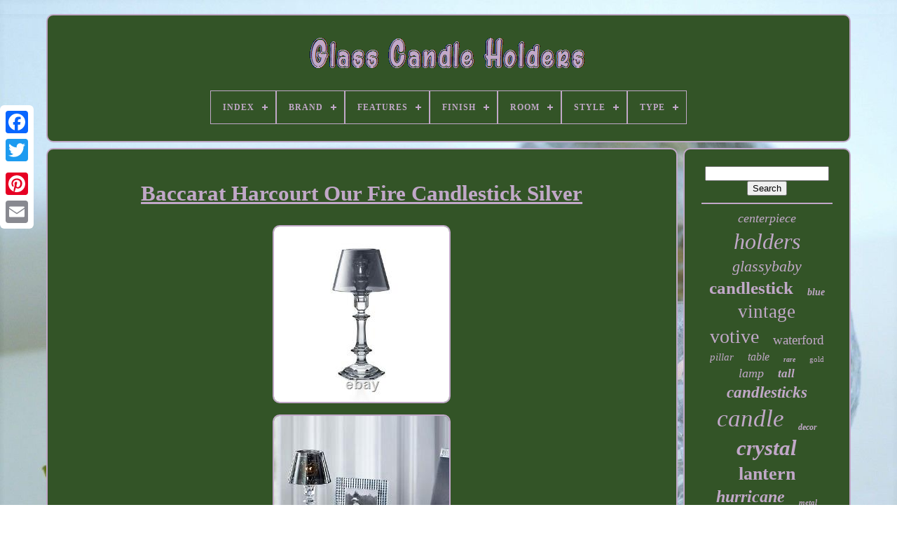

--- FILE ---
content_type: text/html
request_url: https://glasscandleholders.name/baccarat-harcourt-our-fire-candlestick-silver.html
body_size: 5580
content:
 
<!DOCTYPE HTML>   	
  
 			
<!------------------------------------------------->
<HTML>
  

<HEAD> 


		 <TITLE>Baccarat Harcourt Our Fire Candlestick Silver
	 
</TITLE> 
   
	
	
	
 <META HTTP-EQUIV="content-type" CONTENT="text/html; charset=UTF-8">
 
	
 

 <META NAME="viewport"  CONTENT="width=device-width, initial-scale=1">


  
	
		<LINK TYPE="text/css"   REL="stylesheet" HREF="https://glasscandleholders.name/qafela.css">
	<LINK  HREF="https://glasscandleholders.name/tywexajuz.css"   REL="stylesheet" TYPE="text/css"> 	 

		 	
<SCRIPT TYPE="text/javascript" SRC="https://code.jquery.com/jquery-latest.min.js"> 
  
</SCRIPT>	
	 <SCRIPT SRC="https://glasscandleholders.name/xohemu.js" TYPE="text/javascript" ASYNC> </SCRIPT>		 
 
	   <SCRIPT SRC="https://glasscandleholders.name/wyfonody.js"   TYPE="text/javascript"> 	
</SCRIPT>  

	    	<SCRIPT   TYPE="text/javascript" SRC="https://glasscandleholders.name/gafuxejata.js" ASYNC>  	
 </SCRIPT>

    	
	  <SCRIPT	SRC="https://glasscandleholders.name/tywi.js"  TYPE="text/javascript"   ASYNC>   
 </SCRIPT> 	
 
	
		  
 <SCRIPT  TYPE="text/javascript">


  var a2a_config = a2a_config || {};a2a_config.no_3p = 1;
	
	
	</SCRIPT>
   
	 
	 
	<SCRIPT ASYNC  SRC="//static.addtoany.com/menu/page.js"	TYPE="text/javascript">	 
 </SCRIPT>

	 
 <SCRIPT	SRC="//static.addtoany.com/menu/page.js" TYPE="text/javascript"  ASYNC> </SCRIPT>

	
<SCRIPT   ASYNC SRC="//static.addtoany.com/menu/page.js" TYPE="text/javascript">


	</SCRIPT>
	

   
</HEAD>  
 
			
  	
   <BODY  DATA-ID="203550107219"> 



	  <DIV  STYLE="left:0px; top:150px;"  CLASS="a2a_kit a2a_kit_size_32 a2a_floating_style a2a_vertical_style">
		<A CLASS="a2a_button_facebook"></A>	
		
		
<!------------------------------------------------->
<A CLASS="a2a_button_twitter">		</A>
	 

		

<A CLASS="a2a_button_google_plus">  	</A>   
 		 	
		   	

<A	CLASS="a2a_button_pinterest">  </A> 
	
		 
	  <A CLASS="a2a_button_email"> 
  </A> 
 
	  </DIV> 		
 

	  <DIV ID="kyzuwiqu">		 	  	 
		 
<DIV  ID="bemome">  	 	   
			 
 	


<!------------------------------------------------->
<A	HREF="https://glasscandleholders.name/"> 
<IMG  SRC="https://glasscandleholders.name/glass-candle-holders.gif"   ALT="Glass Candle Holders">  </A> 
 

			
<div id='deqez' class='align-center'>
<ul>
<li class='has-sub'><a href='https://glasscandleholders.name/'><span>Index</span></a>
<ul>
	<li><a href='https://glasscandleholders.name/recent-items-glass-candle-holders.html'><span>Recent items</span></a></li>
	<li><a href='https://glasscandleholders.name/most-popular-items-glass-candle-holders.html'><span>Most popular items</span></a></li>
	<li><a href='https://glasscandleholders.name/newest-videos-glass-candle-holders.html'><span>Newest videos</span></a></li>
</ul>
</li>

<li class='has-sub'><a href='https://glasscandleholders.name/brand/'><span>Brand</span></a>
<ul>
	<li><a href='https://glasscandleholders.name/brand/baccarat.html'><span>Baccarat (248)</span></a></li>
	<li><a href='https://glasscandleholders.name/brand/bath-body-works.html'><span>Bath & Body Works (154)</span></a></li>
	<li><a href='https://glasscandleholders.name/brand/cyan-design.html'><span>Cyan Design (40)</span></a></li>
	<li><a href='https://glasscandleholders.name/brand/fenton.html'><span>Fenton (94)</span></a></li>
	<li><a href='https://glasscandleholders.name/brand/fostoria.html'><span>Fostoria (44)</span></a></li>
	<li><a href='https://glasscandleholders.name/brand/gallery-of-light.html'><span>Gallery Of Light (112)</span></a></li>
	<li><a href='https://glasscandleholders.name/brand/generic.html'><span>Generic (54)</span></a></li>
	<li><a href='https://glasscandleholders.name/brand/glassybaby.html'><span>Glassybaby (533)</span></a></li>
	<li><a href='https://glasscandleholders.name/brand/handmade.html'><span>Handmade (59)</span></a></li>
	<li><a href='https://glasscandleholders.name/brand/iittala.html'><span>Iittala (77)</span></a></li>
	<li><a href='https://glasscandleholders.name/brand/kosta-boda.html'><span>Kosta Boda (51)</span></a></li>
	<li><a href='https://glasscandleholders.name/brand/lalique.html'><span>Lalique (36)</span></a></li>
	<li><a href='https://glasscandleholders.name/brand/murano.html'><span>Murano (48)</span></a></li>
	<li><a href='https://glasscandleholders.name/brand/pottery-barn.html'><span>Pottery Barn (49)</span></a></li>
	<li><a href='https://glasscandleholders.name/brand/steuben.html'><span>Steuben (51)</span></a></li>
	<li><a href='https://glasscandleholders.name/brand/tiffany-co.html'><span>Tiffany & Co. (57)</span></a></li>
	<li><a href='https://glasscandleholders.name/brand/unknown.html'><span>Unknown (39)</span></a></li>
	<li><a href='https://glasscandleholders.name/brand/unmarked.html'><span>Unmarked (66)</span></a></li>
	<li><a href='https://glasscandleholders.name/brand/uttermost.html'><span>Uttermost (204)</span></a></li>
	<li><a href='https://glasscandleholders.name/brand/waterford.html'><span>Waterford (158)</span></a></li>
	<li><a href='https://glasscandleholders.name/recent-items-glass-candle-holders.html'>... (4855)</a></li>
</ul>
</li>

<li class='has-sub'><a href='https://glasscandleholders.name/features/'><span>Features</span></a>
<ul>
	<li><a href='https://glasscandleholders.name/features/crystals.html'><span>Crystals (66)</span></a></li>
	<li><a href='https://glasscandleholders.name/features/decorative.html'><span>Decorative (122)</span></a></li>
	<li><a href='https://glasscandleholders.name/features/decorative-accessory.html'><span>Decorative Accessory (7)</span></a></li>
	<li><a href='https://glasscandleholders.name/features/durable.html'><span>Durable (20)</span></a></li>
	<li><a href='https://glasscandleholders.name/features/etched.html'><span>Etched (8)</span></a></li>
	<li><a href='https://glasscandleholders.name/features/floor.html'><span>Floor (261)</span></a></li>
	<li><a href='https://glasscandleholders.name/features/hand-painted.html'><span>Hand Painted (60)</span></a></li>
	<li><a href='https://glasscandleholders.name/features/handblown-glass.html'><span>Handblown Glass (7)</span></a></li>
	<li><a href='https://glasscandleholders.name/features/hanging.html'><span>Hanging (66)</span></a></li>
	<li><a href='https://glasscandleholders.name/features/including-candle.html'><span>Including Candle (45)</span></a></li>
	<li><a href='https://glasscandleholders.name/features/indoor.html'><span>Indoor (14)</span></a></li>
	<li><a href='https://glasscandleholders.name/features/limited-edition.html'><span>Limited Edition (48)</span></a></li>
	<li><a href='https://glasscandleholders.name/features/pair.html'><span>Pair (9)</span></a></li>
	<li><a href='https://glasscandleholders.name/features/signed.html'><span>Signed (215)</span></a></li>
	<li><a href='https://glasscandleholders.name/features/smooth.html'><span>Smooth (18)</span></a></li>
	<li><a href='https://glasscandleholders.name/features/tabletop.html'><span>Tabletop (196)</span></a></li>
	<li><a href='https://glasscandleholders.name/features/textured.html'><span>Textured (8)</span></a></li>
	<li><a href='https://glasscandleholders.name/features/unknown.html'><span>Unknown (6)</span></a></li>
	<li><a href='https://glasscandleholders.name/features/wall-mounted.html'><span>Wall-mounted (39)</span></a></li>
	<li><a href='https://glasscandleholders.name/features/waterproof.html'><span>Waterproof (10)</span></a></li>
	<li><a href='https://glasscandleholders.name/recent-items-glass-candle-holders.html'>... (5804)</a></li>
</ul>
</li>

<li class='has-sub'><a href='https://glasscandleholders.name/finish/'><span>Finish</span></a>
<ul>
	<li><a href='https://glasscandleholders.name/finish/antique.html'><span>Antique (38)</span></a></li>
	<li><a href='https://glasscandleholders.name/finish/antique-brass.html'><span>Antique Brass (13)</span></a></li>
	<li><a href='https://glasscandleholders.name/finish/antiqued-gold.html'><span>Antiqued Gold (6)</span></a></li>
	<li><a href='https://glasscandleholders.name/finish/brushed-gold.html'><span>Brushed Gold (8)</span></a></li>
	<li><a href='https://glasscandleholders.name/finish/clear.html'><span>Clear (6)</span></a></li>
	<li><a href='https://glasscandleholders.name/finish/crystal.html'><span>Crystal (6)</span></a></li>
	<li><a href='https://glasscandleholders.name/finish/frosted.html'><span>Frosted (13)</span></a></li>
	<li><a href='https://glasscandleholders.name/finish/glass.html'><span>Glass (47)</span></a></li>
	<li><a href='https://glasscandleholders.name/finish/glossy.html'><span>Glossy (176)</span></a></li>
	<li><a href='https://glasscandleholders.name/finish/gold.html'><span>Gold (24)</span></a></li>
	<li><a href='https://glasscandleholders.name/finish/matt.html'><span>Matt (14)</span></a></li>
	<li><a href='https://glasscandleholders.name/finish/matte.html'><span>Matte (17)</span></a></li>
	<li><a href='https://glasscandleholders.name/finish/metallic.html'><span>Metallic (15)</span></a></li>
	<li><a href='https://glasscandleholders.name/finish/mirrored.html'><span>Mirrored (6)</span></a></li>
	<li><a href='https://glasscandleholders.name/finish/painted.html'><span>Painted (6)</span></a></li>
	<li><a href='https://glasscandleholders.name/finish/polished.html'><span>Polished (22)</span></a></li>
	<li><a href='https://glasscandleholders.name/finish/polished-nickel.html'><span>Polished Nickel (8)</span></a></li>
	<li><a href='https://glasscandleholders.name/finish/shine.html'><span>Shine (6)</span></a></li>
	<li><a href='https://glasscandleholders.name/finish/shiny.html'><span>Shiny (28)</span></a></li>
	<li><a href='https://glasscandleholders.name/finish/smooth.html'><span>Smooth (83)</span></a></li>
	<li><a href='https://glasscandleholders.name/recent-items-glass-candle-holders.html'>... (6487)</a></li>
</ul>
</li>

<li class='has-sub'><a href='https://glasscandleholders.name/room/'><span>Room</span></a>
<ul>
	<li><a href='https://glasscandleholders.name/room/any.html'><span>Any (9)</span></a></li>
	<li><a href='https://glasscandleholders.name/room/any-room.html'><span>Any Room (398)</span></a></li>
	<li><a href='https://glasscandleholders.name/room/dining-room.html'><span>Dining Room (10)</span></a></li>
	<li><a href='https://glasscandleholders.name/room/garden.html'><span>Garden (7)</span></a></li>
	<li><a href='https://glasscandleholders.name/room/indoor.html'><span>Indoor (7)</span></a></li>
	<li><a href='https://glasscandleholders.name/room/indoor-outdoor.html'><span>Indoor / Outdoor (3)</span></a></li>
	<li><a href='https://glasscandleholders.name/room/indoor-outdoor.html'><span>Indoor, Outdoor (4)</span></a></li>
	<li><a href='https://glasscandleholders.name/room/living-room.html'><span>Living Room (65)</span></a></li>
	<li><a href='https://glasscandleholders.name/recent-items-glass-candle-holders.html'>... (6526)</a></li>
</ul>
</li>

<li class='has-sub'><a href='https://glasscandleholders.name/style/'><span>Style</span></a>
<ul>
	<li><a href='https://glasscandleholders.name/style/antique.html'><span>Antique (21)</span></a></li>
	<li><a href='https://glasscandleholders.name/style/antique-style.html'><span>Antique Style (20)</span></a></li>
	<li><a href='https://glasscandleholders.name/style/art-deco.html'><span>Art Deco (177)</span></a></li>
	<li><a href='https://glasscandleholders.name/style/art-deco-style.html'><span>Art Deco Style (29)</span></a></li>
	<li><a href='https://glasscandleholders.name/style/art-nouveau.html'><span>Art Nouveau (53)</span></a></li>
	<li><a href='https://glasscandleholders.name/style/contemporary.html'><span>Contemporary (402)</span></a></li>
	<li><a href='https://glasscandleholders.name/style/country.html'><span>Country (34)</span></a></li>
	<li><a href='https://glasscandleholders.name/style/french-country.html'><span>French Country (58)</span></a></li>
	<li><a href='https://glasscandleholders.name/style/gothic.html'><span>Gothic (36)</span></a></li>
	<li><a href='https://glasscandleholders.name/style/halloween.html'><span>Halloween (35)</span></a></li>
	<li><a href='https://glasscandleholders.name/style/hollywood-regency.html'><span>Hollywood Regency (18)</span></a></li>
	<li><a href='https://glasscandleholders.name/style/mid-century-modern.html'><span>Mid-century Modern (158)</span></a></li>
	<li><a href='https://glasscandleholders.name/style/modern.html'><span>Modern (284)</span></a></li>
	<li><a href='https://glasscandleholders.name/style/moroccan.html'><span>Moroccan (97)</span></a></li>
	<li><a href='https://glasscandleholders.name/style/rustic-primitive.html'><span>Rustic / Primitive (29)</span></a></li>
	<li><a href='https://glasscandleholders.name/style/traditional.html'><span>Traditional (82)</span></a></li>
	<li><a href='https://glasscandleholders.name/style/transitional.html'><span>Transitional (37)</span></a></li>
	<li><a href='https://glasscandleholders.name/style/victorian.html'><span>Victorian (107)</span></a></li>
	<li><a href='https://glasscandleholders.name/style/vintage-retro.html'><span>Vintage / Retro (97)</span></a></li>
	<li><a href='https://glasscandleholders.name/style/votive-holder.html'><span>Votive Holder (43)</span></a></li>
	<li><a href='https://glasscandleholders.name/recent-items-glass-candle-holders.html'>... (5212)</a></li>
</ul>
</li>

<li class='has-sub'><a href='https://glasscandleholders.name/type/'><span>Type</span></a>
<ul>
	<li><a href='https://glasscandleholders.name/type/candelabra.html'><span>Candelabra (147)</span></a></li>
	<li><a href='https://glasscandleholders.name/type/candle-bowl.html'><span>Candle Bowl (89)</span></a></li>
	<li><a href='https://glasscandleholders.name/type/candle-holder.html'><span>Candle Holder (1195)</span></a></li>
	<li><a href='https://glasscandleholders.name/type/candle-holders.html'><span>Candle Holders (138)</span></a></li>
	<li><a href='https://glasscandleholders.name/type/candleholder.html'><span>Candleholder (51)</span></a></li>
	<li><a href='https://glasscandleholders.name/type/candlestick.html'><span>Candlestick (218)</span></a></li>
	<li><a href='https://glasscandleholders.name/type/candlesticks.html'><span>Candlesticks (25)</span></a></li>
	<li><a href='https://glasscandleholders.name/type/centerpiece.html'><span>Centerpiece (21)</span></a></li>
	<li><a href='https://glasscandleholders.name/type/hurricane.html'><span>Hurricane (113)</span></a></li>
	<li><a href='https://glasscandleholders.name/type/lantern.html'><span>Lantern (298)</span></a></li>
	<li><a href='https://glasscandleholders.name/type/pedestal.html'><span>Pedestal (98)</span></a></li>
	<li><a href='https://glasscandleholders.name/type/pillar-holder.html'><span>Pillar Holder (55)</span></a></li>
	<li><a href='https://glasscandleholders.name/type/sconce.html'><span>Sconce (41)</span></a></li>
	<li><a href='https://glasscandleholders.name/type/set.html'><span>Set (63)</span></a></li>
	<li><a href='https://glasscandleholders.name/type/tea-light-holder.html'><span>Tea Light Holder (23)</span></a></li>
	<li><a href='https://glasscandleholders.name/type/vases.html'><span>Vases (22)</span></a></li>
	<li><a href='https://glasscandleholders.name/type/votive.html'><span>Votive (66)</span></a></li>
	<li><a href='https://glasscandleholders.name/type/votive-candle-holder.html'><span>Votive Candle Holder (54)</span></a></li>
	<li><a href='https://glasscandleholders.name/type/votive-holder.html'><span>Votive Holder (166)</span></a></li>
	<li><a href='https://glasscandleholders.name/type/wall-sconce.html'><span>Wall Sconce (51)</span></a></li>
	<li><a href='https://glasscandleholders.name/recent-items-glass-candle-holders.html'>... (4095)</a></li>
</ul>
</li>

</ul>
</div>

		  
  
</DIV>
 	

		<DIV ID="karukoqa">  
			 
	<DIV  ID="defiz">	

				 <DIV ID="zakopahygi"> 		 </DIV>  

				<h1 class="[base64]">Baccarat Harcourt Our Fire Candlestick Silver
</h1>
 <img class="eoAj2j2" src="https://glasscandleholders.name/images/Baccarat-Harcourt-Our-Fire-Candlestick-Silver-01-km.jpg" title="Baccarat Harcourt Our Fire Candlestick Silver" alt="Baccarat Harcourt Our Fire Candlestick Silver"/>	

<br/> 			 <img class="eoAj2j2" src="https://glasscandleholders.name/images/Baccarat-Harcourt-Our-Fire-Candlestick-Silver-02-owe.jpg" title="Baccarat Harcourt Our Fire Candlestick Silver" alt="Baccarat Harcourt Our Fire Candlestick Silver"/> 	<br/> 


<br/>  
 <img class="eoAj2j2" src="https://glasscandleholders.name/gonexiwo.gif" title="Baccarat Harcourt Our Fire Candlestick Silver" alt="Baccarat Harcourt Our Fire Candlestick Silver"/>		  	 <img class="eoAj2j2" src="https://glasscandleholders.name/qanu.gif" title="Baccarat Harcourt Our Fire Candlestick Silver" alt="Baccarat Harcourt Our Fire Candlestick Silver"/> 
 <br/>
<p>The candelabra is made up of three sections: the base is a Harcourt candlestick, followed by a candleholder inspired by the form of Baccarats Harcourt glass, and finally a crystal lampshade with a glittering red or golden metallic finish. Light, filtered by the magic of crystal, flickers from the flame of the candle and turns into a magic glow. Also developed in black or white, each candleholder carries the « Baccarat by Starck » label. The item "Baccarat Harcourt Our Fire Candlestick Silver" is in sale since Thursday, August 5, 2021. The seller is "cjcharlesjewelers" and is located in La Jolla, California. 	
</p>  
<p> This item can be shipped to United States, Canada, United Kingdom, Denmark, Romania, Slovakia, Bulgaria, Czech republic, Finland, Hungary, Latvia, Lithuania, Malta, Estonia, Australia, Greece, Portugal, Cyprus, Slovenia, Japan, China, Sweden, South Korea, Indonesia, Taiwan, South africa, Thailand, Belgium, France, Hong Kong, Ireland, Netherlands, Poland, Spain, Italy, Germany, Austria, Bahamas, Israel, Mexico, New Zealand, Singapore, Switzerland, Norway, Saudi arabia, Ukraine, United arab emirates, Qatar, Kuwait, Bahrain, Croatia, Malaysia, Chile, Colombia, Costa rica, Panama, Trinidad and tobago, Guatemala, Honduras, Jamaica, Barbados, Bangladesh, Bermuda, Brunei darussalam, Bolivia, Egypt, French guiana, Guernsey, Gibraltar, Guadeloupe, Iceland, Jersey, Jordan, Cambodia, Cayman islands, Liechtenstein, Sri lanka, Luxembourg, Monaco, Macao, Martinique, Maldives, Nicaragua, Oman, Pakistan, Paraguay, Reunion, Uruguay.
	
<ul>
<li>Brand: Baccarat</li>
<li>Color: Silver</li>
<li>Object Type: Candle Holder</li>
<li>Type of Glass: Crystal</li>
<li>Original/Reproduction: Unknown</li>
<li>Country/Region of Manufacture: France</li>
<li>Material: Glass</li>
<li>Production Style: Art Glass</li>
 </ul> 

   </p>  <br/> 	
 <img class="eoAj2j2" src="https://glasscandleholders.name/gonexiwo.gif" title="Baccarat Harcourt Our Fire Candlestick Silver" alt="Baccarat Harcourt Our Fire Candlestick Silver"/>		  	 <img class="eoAj2j2" src="https://glasscandleholders.name/qanu.gif" title="Baccarat Harcourt Our Fire Candlestick Silver" alt="Baccarat Harcourt Our Fire Candlestick Silver"/> 
 <br/>
				
				 
  

<!-----------------------------------------------
	div
----------------------------------------------->
<DIV CLASS="a2a_kit" STYLE="margin:10px auto 0px auto">	    	
						
 
 <A  DATA-LAYOUT="button"	DATA-SHARE="false"   CLASS="a2a_button_facebook_like" DATA-SHOW-FACES="false"  DATA-ACTION="like">	  </A>		

				 </DIV>
				
				 <DIV CLASS="a2a_kit a2a_default_style"  STYLE="margin:10px auto;width:120px;"> 	
					


 	

<A CLASS="a2a_button_facebook">
	
</A>		   

					
 
<A  CLASS="a2a_button_twitter">
	
 </A>  
	   
					
 	 <A  CLASS="a2a_button_google_plus"> 
</A>  

 
					
<A CLASS="a2a_button_pinterest">  </A> 

	
  	
					<A  CLASS="a2a_button_email"> </A> 
				
     </DIV>	 
					
				
						</DIV>	 

 
			 <DIV ID="faliv">
				
				

 <DIV  ID="jobu">
 	 
					

<HR>
	 
				   		 </DIV>	

				 	 
<DIV ID="tevupefik">   	    
	  </DIV> 
	
				
				 	<DIV ID="fobylohub"> 	
 
					<a style="font-family:Univers Condensed;font-size:18px;font-weight:lighter;font-style:oblique;text-decoration:none" href="https://glasscandleholders.name/cat/centerpiece.html">centerpiece</a><a style="font-family:Century Gothic;font-size:32px;font-weight:lighter;font-style:italic;text-decoration:none" href="https://glasscandleholders.name/cat/holders.html">holders</a><a style="font-family:Antique Olive;font-size:22px;font-weight:normal;font-style:italic;text-decoration:none" href="https://glasscandleholders.name/cat/glassybaby.html">glassybaby</a><a style="font-family:Kino MT;font-size:25px;font-weight:bold;font-style:normal;text-decoration:none" href="https://glasscandleholders.name/cat/candlestick.html">candlestick</a><a style="font-family:OzHandicraft BT;font-size:14px;font-weight:bolder;font-style:oblique;text-decoration:none" href="https://glasscandleholders.name/cat/blue.html">blue</a><a style="font-family:Colonna MT;font-size:27px;font-weight:lighter;font-style:normal;text-decoration:none" href="https://glasscandleholders.name/cat/vintage.html">vintage</a><a style="font-family:Erie;font-size:28px;font-weight:lighter;font-style:normal;text-decoration:none" href="https://glasscandleholders.name/cat/votive.html">votive</a><a style="font-family:Wide Latin;font-size:19px;font-weight:lighter;font-style:normal;text-decoration:none" href="https://glasscandleholders.name/cat/waterford.html">waterford</a><a style="font-family:Britannic Bold;font-size:15px;font-weight:normal;font-style:oblique;text-decoration:none" href="https://glasscandleholders.name/cat/pillar.html">pillar</a><a style="font-family:OzHandicraft BT;font-size:16px;font-weight:lighter;font-style:oblique;text-decoration:none" href="https://glasscandleholders.name/cat/table.html">table</a><a style="font-family:Fritzquad;font-size:10px;font-weight:bolder;font-style:oblique;text-decoration:none" href="https://glasscandleholders.name/cat/rare.html">rare</a><a style="font-family:Georgia;font-size:11px;font-weight:normal;font-style:normal;text-decoration:none" href="https://glasscandleholders.name/cat/gold.html">gold</a><a style="font-family:Arial Black;font-size:18px;font-weight:lighter;font-style:oblique;text-decoration:none" href="https://glasscandleholders.name/cat/lamp.html">lamp</a><a style="font-family:Fritzquad;font-size:17px;font-weight:bold;font-style:oblique;text-decoration:none" href="https://glasscandleholders.name/cat/tall.html">tall</a><a style="font-family:Zap Chance;font-size:23px;font-weight:bolder;font-style:oblique;text-decoration:none" href="https://glasscandleholders.name/cat/candlesticks.html">candlesticks</a><a style="font-family:Trebuchet MS;font-size:35px;font-weight:lighter;font-style:oblique;text-decoration:none" href="https://glasscandleholders.name/cat/candle.html">candle</a><a style="font-family:Erie;font-size:12px;font-weight:bolder;font-style:oblique;text-decoration:none" href="https://glasscandleholders.name/cat/decor.html">decor</a><a style="font-family:Desdemona;font-size:31px;font-weight:bold;font-style:italic;text-decoration:none" href="https://glasscandleholders.name/cat/crystal.html">crystal</a><a style="font-family:Wide Latin;font-size:26px;font-weight:bolder;font-style:normal;text-decoration:none" href="https://glasscandleholders.name/cat/lantern.html">lantern</a><a style="font-family:Albertus Extra Bold;font-size:24px;font-weight:bold;font-style:italic;text-decoration:none" href="https://glasscandleholders.name/cat/hurricane.html">hurricane</a><a style="font-family:Expo;font-size:11px;font-weight:bold;font-style:oblique;text-decoration:none" href="https://glasscandleholders.name/cat/metal.html">metal</a><a style="font-family:Brush Script MT;font-size:20px;font-weight:normal;font-style:normal;text-decoration:none" href="https://glasscandleholders.name/cat/clear.html">clear</a><a style="font-family:Georgia;font-size:14px;font-weight:bold;font-style:italic;text-decoration:none" href="https://glasscandleholders.name/cat/centerpieces.html">centerpieces</a><a style="font-family:Haettenschweiler;font-size:16px;font-weight:lighter;font-style:oblique;text-decoration:none" href="https://glasscandleholders.name/cat/hand.html">hand</a><a style="font-family:Bookman Old Style;font-size:29px;font-weight:bold;font-style:oblique;text-decoration:none" href="https://glasscandleholders.name/cat/wedding.html">wedding</a><a style="font-family:Kino MT;font-size:33px;font-weight:lighter;font-style:oblique;text-decoration:none" href="https://glasscandleholders.name/cat/holder.html">holder</a><a style="font-family:Charcoal;font-size:12px;font-weight:lighter;font-style:italic;text-decoration:none" href="https://glasscandleholders.name/cat/white.html">white</a><a style="font-family:Matura MT Script Capitals;font-size:34px;font-weight:lighter;font-style:oblique;text-decoration:none" href="https://glasscandleholders.name/cat/glass.html">glass</a><a style="font-family:Ner Berolina MT;font-size:30px;font-weight:bold;font-style:normal;text-decoration:none" href="https://glasscandleholders.name/cat/pair.html">pair</a><a style="font-family:Albertus Extra Bold;font-size:15px;font-weight:normal;font-style:oblique;text-decoration:none" href="https://glasscandleholders.name/cat/antique.html">antique</a><a style="font-family:Merlin;font-size:17px;font-weight:bold;font-style:italic;text-decoration:none" href="https://glasscandleholders.name/cat/blown.html">blown</a><a style="font-family:Palatino;font-size:21px;font-weight:normal;font-style:oblique;text-decoration:none" href="https://glasscandleholders.name/cat/light.html">light</a><a style="font-family:Sonoma Italic;font-size:13px;font-weight:lighter;font-style:oblique;text-decoration:none" href="https://glasscandleholders.name/cat/baccarat.html">baccarat</a><a style="font-family:Old English Text MT;font-size:19px;font-weight:bolder;font-style:oblique;text-decoration:none" href="https://glasscandleholders.name/cat/candelabra.html">candelabra</a><a style="font-family:MS LineDraw;font-size:13px;font-weight:bold;font-style:normal;text-decoration:none" href="https://glasscandleholders.name/cat/large.html">large</a>  
				       </DIV>


			
			 </DIV> 

 

		 </DIV>

	
		   
 	<DIV ID="cedub">
	 
		
				<UL>	 
				  <LI> 	



						


	 <A HREF="https://glasscandleholders.name/">	
 Index
 	


</A>  
					  	</LI>	

				



	
 <LI>	




					
 
<A HREF="https://glasscandleholders.name/contact-us.php">	 	Contact Us</A>	
				   </LI> 
 


					 	<LI>    
					  
<A  HREF="https://glasscandleholders.name/privacy-policy.html">  Privacy Policies
	
	</A>	 	
				 </LI> 
				<LI>
 	
					 


<A HREF="https://glasscandleholders.name/terms-of-service.html"> 
Terms of service</A> 
				</LI> 

				

				  
</UL>

			
		
 
</DIV>
 
	
 

	 
</DIV>
	 
   
 	</BODY> 
 	

 </HTML> 